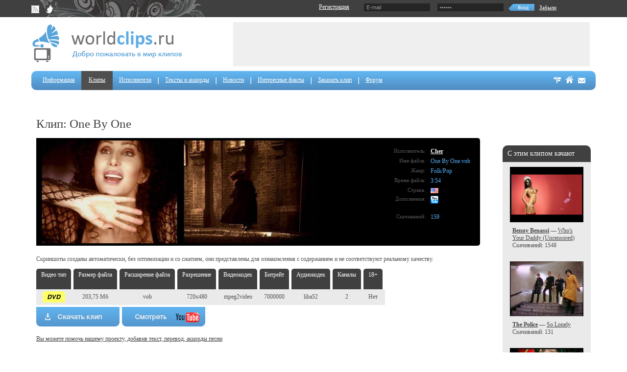

--- FILE ---
content_type: text/html; charset=WINDOWS-1251
request_url: http://worldclips.ru/clips/Cher/One+By+One
body_size: 30517
content:
<!DOCTYPE html PUBLIC "-//W3C//DTD XHTML 1.0 Transitional//EN" "http://www.w3.org/TR/xhtml1/DTD/xhtml1-transitional.dtd">
<html xmlns="http://www.w3.org/1999/xhtml" xml:lang="en" lang="en">
<head>
	<title>worldclips.ru - Скачать бесплатно клип One By One - Cher</title>
	<meta http-equiv="content-type" content="text/html; charset=windows-1251" /> 
	<meta name="description" content="One By One - Cher" />
	<meta name="keywords" content="One By One, Cher, клип, клипы, бесплатно, скачать, качество, dvd, hd, fullhd, hdrip, dvdrip, rip, музыка, видео, сайт, музыка, тексты, аккорды, фотографии, звёзды, шансон, лучшие, заказать, популярные " />
        <meta name='yandex-verification' content='662957fc95293f01' />
        <meta name="google-site-verification" content="MlMi8x9VW8O_08G-zznjH5bFZRzVyBDNkwX8Mk6MTgY" />
        <link rel='icon' href='/favicon.ico' type='image/x-icon' />
	<link rel="stylesheet" href="/css/main.css" type="text/css" />
	<!--[if IE]>
		<link rel="stylesheet" href="/css/ie.css" type="text/css" />
	<![endif]-->
	<!--[if IE 6]>
		<script type="text/javascript" src="/js/DD_belatedPNG.js"></script>	
	<![endif]-->	
        <script src="/js/functions.js" type="text/javascript"></script>
        <script src="http://code.jquery.com/jquery-1.5.js"></script>	
</head>
<body>
	<div id="wrap">
		<div id="main">
		
			<!-- Panel Top -->
			<div class="panel">
				<div class="in">
					
					<div class="social">
                                            <a href="/clips/rss" target="_blank"><img src="/img/main/rss.png" alt="rss" title="rss" width="16" height="16" /></a>
                                            <a href="http://twitter.com/#!/worldclips_ru" target="_blank"><img src="/img/main/tw.gif" alt="twitter" title="twitter" width="16" height="16" /></a>
					</div>
					
					<div class="form">

                                        
<script type="text/javascript">
    function show_expire()
    {
	$('#expirePad').show();
    }

    function hide_expire()
    {
	$('#expirePad').hide();
    }
</script>


<script type="text/javascript">
    function auth_fb()
    {
        window.document.location.href="http://www.facebook.com/dialog/oauth?client_id=219585858090441&scope=email&redirect_uri=http://worldclips.ru/social/auth_fb.php";
    }
    
    function auth_vk()
    {
        window.document.location.href="http://api.vk.com/oauth/authorize?client_id=2450791&redirect_uri=http://worldclips.ru/social/auth_vk.php&display=page&response_type=code";
    }
</script>

<script>
    function ulogin_collback(token){
        
        $.getJSON("//ulogin.ru/token.php?host="+encodeURIComponent(location.toString()) + "&token=" + token + "&callback=?",
        function(data){
            data=$.parseJSON(data.toString());

            if (!data.error) {

                var fdata = new FormData();
                fdata.append('token', token); 
                //fdata.append('_csrf-frontend', $('meta[name="csrf-token"]').attr("content"));

                $.ajax({
                    url : '/social/ulogin.php',
                    type: "POST",
                    data : fdata,
                    contentType: false,
                    cache: false,
                    dataType: 'json',
                    processData:false,
                    success:function(data)
                    {   
                        //alert(data);
                        location.href = data.redirect;                                    
                    },
                    error: function(data)
                    {                                                                        
                        alert(data.responseJSON.message);
                    }
                });                             

                return false;
            }
        });
        return false;
    }
</script>

<form method="post" name="login" id="login" action="/personal">
<table>
        <tr>
                <td><script src="//ulogin.ru/js/ulogin.js"></script>
                <div id="uLogin" data-ulogin="display=small;theme=classic;fields=first_name,last_name,email,timezone;providers=vkontakte,odnoklassniki,mailru,facebook;callback=ulogin_collback;redirect_uri=http://worldclips.ru/social/ulogin.php;mobilebuttons=0;"></div></td>
                <td><a href="/registration">Регистрация</a></td>
		<td><div id="expirePad" style="display:none;"><input style="margin-top:1px; vertical-align: middle;" type="checkbox" name="expire" id="expire" checked="checked" /> <font color="#FFFFFF" size="-3">Запомнить меня</font></div></td>
                <td>
                        
                                <input type="hidden" name="auth" value="1">
                                <input name="mail" id="mail" maxlength="40" type="text" onfocus="if(this.value=='E-mail')this.value=''; show_expire();" onblur="if(this.value=='') { this.value='E-mail'; /*hide_expire();*/ }" value="E-mail" class="text" />
                                <input name="pass" id="pass" maxlength="30" type="password" onfocus="if(this.value=='******')this.value='';  show_expire();" onblur="if(this.value=='')this.value='******'" value="******" class="text" />
                                <div class="input-send"><input type="submit" value="Вход" onclick="return Autorization()" /></div>
                       
                </td>
                <td><a href="/registration/fpw" class="small">Забыли</a></td>
        </tr>
</table>
</form>

					</div>
					
				</div>
			</div>
			<!-- /Panel -->
			
			<!-- Header -->
			
			<div class="all-wrap">
			
				<div class="header">
				
					<div class="logo"><a href="/"><img src="/img/main/logo.gif" alt="" title="" /></a></div>
					<div class="banner"></div>
					
				</div>
				<!-- /Header -->
				
				<!-- Navigation -->
				<div id="navigation">
                                        <ul>
            <li class="first"><a href="/info" >Информация</a></li>
            <li class=" active"><a href="/clips" >Клипы</a></li>
            <li class=""><a href="/artists" >Исполнители</a></li>
            <li class=""><a href="/lyrics" >Тексты и аккорды</a></li>
            <li class=""><a href="/news" >Новости</a></li>
            <li class=""><a href="/facts" >Интересные факты</a></li>
            <li class=""><a href="/order" >Заказать клип</a></li>
            <li class=""><a href="/forum" >Форум</a></li>
    </ul>
<div class="ico">
    <a href="/map"><img src="/img/main/ico-map.png" alt="Карта сайта" title="Карта сайта" /></a>
    <a href="/"><img src="/img/main/ico-home.png" alt="Главная" title="Главная" /></a>
    <a href="/feedback"><img src="/img/main/ico-mail.png" alt="Обратная связь" title="Обратная связь" /></a>
    </div>


				</div>
                                
                                <!-- SSS -->
                                &nbsp;&nbsp;
                                <!-- END SSS -->
                                   
                                
				<!-- /Navigation -->
				
				<div class="content">
                                        <div class="contet-side padding-in">
                                        <h1></h1>
                                        <script type="text/javascript" src="/js/fancybox/fancybox/jquery.fancybox-1.3.4.js"></script>
<link rel="stylesheet" type="text/css" href="/js/fancybox/fancybox/jquery.fancybox-1.3.4.css" media="screen" />
<link rel="stylesheet" href="/js/QapTcha/QapTcha.jquery.css" type="text/css" />


<script type="text/javascript">
jQuery(document).ready(function() {

    $("#youtube").fancybox({
    });
    
    $("a[rel=example_group]").fancybox({
        'transitionIn'		: 'none',
        'transitionOut'		: 'none',
        'titlePosition' 	: 'over',
        'padding'		: 1,
        'titleFormat'       : function(title, currentArray, currentIndex, currentOpts) {
            return '<span id="fancybox-title-over">Превью ' +  (currentIndex + 1) + ' / ' + currentArray.length + ' ' + title + '</span>';
        }
    });
});

function addFavorites(id)
{
    var order = '&act=new_favorits&clip_id='+id;
    $.post("/ajax.php", order, function(data){
        if(data == 1 || data == 2)
        {
            //alert('');
            $('#favorites').html('<a href="/clips/favorites" class="a_not_underline"><img src="/img/main/favorite-icon.png" style=" margin-top: 6px;" alt="Перейти к избранным" title="Перейти к избранным" /></a>');
        }
    });
}
</script>




<h1>Клип: One By One</h1>
							
<div class="b-desc-clp">


        <div class="right">

                <div class="b-block">
                        <script type="text/javascript">
<!--
var _acic={dataProvider:10};(function(){var e=document.createElement("script");e.type="text/javascript";e.async=true;e.src="https://www.acint.net/aci.js";var t=document.getElementsByTagName("script")[0];t.parentNode.insertBefore(e,t)})()
//-->
</script><br>
                                                <div class="title">С этим клипом качают</div>
                        <ul class="clips">
                                                            <li>
                                        <div class="img"><a class="a_not_underline" href="/clips/Benny+Benassi/Who%27s+Your+Daddy+%28Uncensored%29"><img src="http://static.worldclips.ru/thumbnails/Vrazheskie/Benny Benassi/Who's Your Daddy (Uncensored).vob/1.jpg" alt="Benny Benassi Who's Your Daddy (Uncensored)" title="Benny Benassi Who's Your Daddy (Uncensored)" width="150"></a></div>
                                        <p><a href="/clips/Benny+Benassi/Who%27s+Your+Daddy+%28Uncensored%29"><b>Benny Benassi</b></a> &mdash;
                                        <a class='main_clips_name' href="/clips/Benny+Benassi/Who%27s+Your+Daddy+%28Uncensored%29">Who's Your Daddy (Uncensored)</a><br />Скачиваний: 1548</p>

                                </li>
                                                            <li>
                                        <div class="img"><a class="a_not_underline" href="/clips/The+Police/So+Lonely"><img src="http://static.worldclips.ru/thumbnails/Vrazheskie/The Police/So Lonely.vob/1.jpg" alt="The Police So Lonely" title="The Police So Lonely" width="150"></a></div>
                                        <p><a href="/clips/The+Police/So+Lonely"><b>The Police</b></a> &mdash;
                                        <a class='main_clips_name' href="/clips/The+Police/So+Lonely">So Lonely</a><br />Скачиваний: 131</p>

                                </li>
                                                            <li>
                                        <div class="img"><a class="a_not_underline" href="/clips/The+Pussycat+Dolls/Stickwitu+%28ver1%29+%28Upscale%29"><img src="http://static.worldclips.ru/thumbnails/Vrazheskie/The Pussycat Dolls/Stickwitu (ver1) (Upscale).mkv/1.jpg" alt="The Pussycat Dolls Stickwitu (ver1) (Upscale)" title="The Pussycat Dolls Stickwitu (ver1) (Upscale)" width="150"></a></div>
                                        <p><a href="/clips/The+Pussycat+Dolls/Stickwitu+%28ver1%29+%28Upscale%29"><b>The Pussycat Dolls</b></a> &mdash;
                                        <a class='main_clips_name' href="/clips/The+Pussycat+Dolls/Stickwitu+%28ver1%29+%28Upscale%29">Stickwitu (ver1) (Upscale)</a><br />Скачиваний: 282</p>

                                </li>
                                                            <li>
                                        <div class="img"><a class="a_not_underline" href="/clips/Bananarama/Venus"><img src="http://static.worldclips.ru/thumbnails/Vrazheskie/Bananarama/Venus.vob/1.jpg" alt="Bananarama Venus" title="Bananarama Venus" width="150"></a></div>
                                        <p><a href="/clips/Bananarama/Venus"><b>Bananarama</b></a> &mdash;
                                        <a class='main_clips_name' href="/clips/Bananarama/Venus">Venus</a><br />Скачиваний: 436</p>

                                </li>
                                                            <li>
                                        <div class="img"><a class="a_not_underline" href="/clips/Dr.+Alban/Work+Work"><img src="http://static.worldclips.ru/thumbnails/Vrazheskie/Dr. Alban/Work Work.vob/1.jpg" alt="Dr. Alban Work Work" title="Dr. Alban Work Work" width="150"></a></div>
                                        <p><a href="/clips/Dr.+Alban/Work+Work"><b>Dr. Alban</b></a> &mdash;
                                        <a class='main_clips_name' href="/clips/Dr.+Alban/Work+Work">Work Work</a><br />Скачиваний: 195</p>

                                </li>
                                                            <li>
                                        <div class="img"><a class="a_not_underline" href="/clips/Vengaboys/Cheekah+Bow+Bow+%28That+Computer+Song%29"><img src="http://static.worldclips.ru/thumbnails/Vrazheskie/Vengaboys/Cheekah Bow Bow (That Computer Song).vob/1.jpg" alt="Vengaboys Cheekah Bow Bow (That Computer Song)" title="Vengaboys Cheekah Bow Bow (That Computer Song)" width="150"></a></div>
                                        <p><a href="/clips/Vengaboys/Cheekah+Bow+Bow+%28That+Computer+Song%29"><b>Vengaboys</b></a> &mdash;
                                        <a class='main_clips_name' href="/clips/Vengaboys/Cheekah+Bow+Bow+%28That+Computer+Song%29">Cheekah Bow Bow (That Computer Song)</a><br />Скачиваний: 163</p>

                                </li>
                                                            <li>
                                        <div class="img"><a class="a_not_underline" href="/clips/%C0%ED%ED%E0+%D1%E5%E4%EE%EA%EE%E2%E0/%D2%E8%F8%E5+%28feat+MONATIK%29+%28HD%29"><img src="http://static.worldclips.ru/thumbnails/Russkie/Anna Sedokova/Tishe (feat MONATIK) (HD).mp4/1.jpg" alt="Анна Седокова Тише (feat MONATIK) (HD)" title="Анна Седокова Тише (feat MONATIK) (HD)" width="150"></a></div>
                                        <p><a href="/clips/%C0%ED%ED%E0+%D1%E5%E4%EE%EA%EE%E2%E0/%D2%E8%F8%E5+%28feat+MONATIK%29+%28HD%29"><b>Анна Седокова</b></a> &mdash;
                                        <a class='main_clips_name' href="/clips/%C0%ED%ED%E0+%D1%E5%E4%EE%EA%EE%E2%E0/%D2%E8%F8%E5+%28feat+MONATIK%29+%28HD%29">Тише (feat MONATIK) (HD)</a><br />Скачиваний: 86</p>

                                </li>
                                                            <li>
                                        <div class="img"><a class="a_not_underline" href="/clips/Shana+Vanguarde/Gimme%21+Gimme%21+Gimme%21+%28A+Man+After+Midnight%29+%28ver1%29+%28Upscale%29"><img src="http://static.worldclips.ru/thumbnails/Vrazheskie/Shana Vanguarde/Gimme! Gimme! Gimme! (A Man After Midnight) (ver1) (Upscale).mov/1.jpg" alt="Shana Vanguarde Gimme! Gimme! Gimme! (A Man After Midnight) (ver1) (Upscale)" title="Shana Vanguarde Gimme! Gimme! Gimme! (A Man After Midnight) (ver1) (Upscale)" width="150"></a></div>
                                        <p><a href="/clips/Shana+Vanguarde/Gimme%21+Gimme%21+Gimme%21+%28A+Man+After+Midnight%29+%28ver1%29+%28Upscale%29"><b>Shana Vanguarde</b></a> &mdash;
                                        <a class='main_clips_name' href="/clips/Shana+Vanguarde/Gimme%21+Gimme%21+Gimme%21+%28A+Man+After+Midnight%29+%28ver1%29+%28Upscale%29">Gimme! Gimme! Gimme! (A Man After Midnight) (ver1) (Upscale)</a><br />Скачиваний: 67</p>

                                </li>
                                                            <li>
                                        <div class="img"><a class="a_not_underline" href="/clips/Anne+Pigalle/He%21+Stranger"><img src="http://static.worldclips.ru/thumbnails/Vrazheskie/Anne Pigalle/He! Stranger.vob/1.jpg" alt="Anne Pigalle He! Stranger" title="Anne Pigalle He! Stranger" width="150"></a></div>
                                        <p><a href="/clips/Anne+Pigalle/He%21+Stranger"><b>Anne Pigalle</b></a> &mdash;
                                        <a class='main_clips_name' href="/clips/Anne+Pigalle/He%21+Stranger">He! Stranger</a><br />Скачиваний: 28</p>

                                </li>
                                                            <li>
                                        <div class="img"><a class="a_not_underline" href="/clips/The+Pretenders/Don%27t+Get+Me+Wrong+%28The+Danny+Baker+Show%2C+Live+1994%29"><img src="http://static.worldclips.ru/thumbnails/Vrazheskie/The Pretenders/Live/Don't Get Me Wrong (The Danny Baker Show, Live 1994).vob/1.jpg" alt="The Pretenders Don't Get Me Wrong (The Danny Baker Show, Live 1994)" title="The Pretenders Don't Get Me Wrong (The Danny Baker Show, Live 1994)" width="150"></a></div>
                                        <p><a href="/clips/The+Pretenders/Don%27t+Get+Me+Wrong+%28The+Danny+Baker+Show%2C+Live+1994%29"><b>The Pretenders</b></a> &mdash;
                                        <a class='main_clips_name' href="/clips/The+Pretenders/Don%27t+Get+Me+Wrong+%28The+Danny+Baker+Show%2C+Live+1994%29">Don't Get Me Wrong (The Danny Baker Show, Live 1994)</a><br />Скачиваний: 33</p>

                                </li>
                                                    </ul>
                                        </div>								

        </div>							

        <div class="left">
                <div class="block-clips">

                        <div class="info-block">
                                				<div class="info-item"><span class="label">Исполнитель:</span><span><b><a href="/clips/Cher">Cher</a> </b></span></div>
                                <div class="info-item"><span class="label">Имя файла:</span><span>One By One.vob</span></div>
                                                                <div class="info-item"><span class="label">Жанр:</span><span title="Фолк/Поп">Folk/Pop</span></div>

                                                                <div class="info-item"><span class="label">Время файла:</span><span>3:54</span></div>
                                <div class="info-item"><span class="label">Страна:</span><span class="flag" title="США"><a href="/clips?country=us"><img src="/img/flag/us.png" /></a></span></div>
                                                                <div class="info-item"><span class="label">Дополнения:</span><span>
                                                                                                                                                                                                            <img src="/img/main/youtube_16.png" title="Видео на YouTube" alt="Видео на YouTube" />
                                                                            </span></div>                                <div class="info-item"><br /><span class="label">Скачиваний:</span><span>159</span></div>
                        </div>
                        <div class="photo-clips">
                                <div class="images" id="images_preview">
                                        <div><a href="http://static.worldclips.ru/thumbnails/Vrazheskie/Cher/One By One.vob/1b.jpg" rel="example_group"><img src="http://static.worldclips.ru/thumbnails/Vrazheskie/Cher/One By One.vob/1.jpg" title="Cher One By One" alt="Cher One By One" width="280" height="210" /><span class="loupe"><img src="/img/main/zoom.png" /></span></a></div>

                                        <div><a href="http://static.worldclips.ru/thumbnails/Vrazheskie/Cher/One By One.vob/2b.jpg" rel="example_group"><img src="http://static.worldclips.ru/thumbnails/Vrazheskie/Cher/One By One.vob/2.jpg" title="Cher One By One" alt="Cher One By One" width="280" height="210" /><span class="loupe"><img src="/img/main/zoom.png" /></span></a></div>
                                </div>
                        </div>
                </div>
                <p>Скриншоты созданы автоматически, без оптимизации и со сжатием, они представлены для ознакомления с содержанием и не соответствуют реальному качеству.</p>	
                <table class="clips-info">

                        <tr>
                                <th><div>Видео тип</div></th>
                                <th><div>Размер файла</div></th>
                                <th><div>Расширение файла</div></th>
                                <th><div>Разрешение</div></th>
                                <th><div>Видеокодек</div></th>
                                <th><div>Битрейт</div></th>
                                <th><div>Аудиокодек</div></th>
                                <th><div>Каналы</div></th>
                                <th><div>18+</div></th>
                        </tr>

                        <tr class="off">
                                <td>                                            <img alt="DVD" title="DVD" src="/img/dvd.png" />
                                                                        </td>
                                <td>203,75 Мб</td>
                                <td>vob</td>

                                <td>720x480</td>
                                <td>mpeg2video</td>
                                <td>7000000</td>
                                <td>liba52</td>
                                <td>2</td>
                                <td>Нет</td>
                        </tr>
			<tr>
			    <td colspan="9">
                                <div style="text-align: left;">
                                                                <script type="text/javascript">
                                    function Message()
                                    {
                                        alert('Для скачивания клипа вам необходимо авторизоваться. Не бойтесь нашей регистрации, мы не спросим ваш номер телефона, не попросим отправить SMS и не будем ничего рассылать вам на почту. Авторизация у нас делается легко через любую социальную сеть и нужна нам только ради защиты от излишних нагрузок на сайт.');
                                        return false;
                                    }
                                </script>
                                <form action="" method="POST">
				    <input type="image" src="/img/main/button_download.png" class="button_image" onclick="return Message();" />
				</form>
                                    
                                                                                                    <a id="youtube" href="/youtube_view.php?v=m5T9C10dYYw"><img class="button_image" src="/img/main/button_youtube.png"></a>
                                                                                                                                                                </div>
			    </td>
			</tr>
			                                                   			<tr>
			    <td colspan="9">
                                <br />
                                <div style="text-align: left;"><a href="javascript:void(0)" onclick="show_hide('lyrics_add')">Вы можете помочь нашему проекту, добавив текст, перевод, аккорды песни</a></div>
                                <div class="lyrics_add" id="lyrics_add" style="display:none; background: #CCCCCC; padding: 10px; margin-top: 15px;">
                                    <form action="" method="POST">
                                        <input type="hidden" name="clip_id" value="5414">
                                        <input type="hidden" name="lyrics_id" value="">
                                        <table>
                                            <tr>
                                                <td colspan="2">&nbsp;</td>
                                            </tr>
                                                                                        <tr>
                                                <td style="text-align: right;"><b>&nbsp;&nbsp;Текст: </b></td><td><textarea name="text" style="width:600px; height:200px"></textarea></td>
                                            </tr>
                                                                                                                                    <tr>
                                                <td style="text-align: right;"><b>&nbsp;&nbsp;Перевод: </b></td><td><textarea name="translation" style="width:600px; height:200px"></textarea></td>
                                            </tr>
                                                                                        <tr>
                                                <td style="text-align: right;"><b>&nbsp;&nbsp;Автор перевода: </b></td><td><input type="text" name="translation_author" style="width:600px;" /></td>
                                            </tr> 
                                                                                                                                                                                <tr>
                                                <td style="text-align: right;"><b>&nbsp;&nbsp;Аккорды: </b></td><td><textarea name="accords" style="width:600px; height:200px"></textarea></td>
                                            </tr>
                                                                                        <tr>
                                                <td style="text-align: right;"><b>&nbsp;&nbsp;Автор аккордов: </b></td><td><input type="text" name="accords_author" style="width:600px;" /></td>
                                            </tr> 
                                                                                                                                    <tr>
                                                <td colspan="2"><div id="QapTcha"></div></td>
                                            </tr>
                                            <tr>
                                                <td colspan="2" style="text-align: right;"><input type="submit" name="add_lyrics" value="Отправить"></td>
                                            </tr>
                                        </table>
                                    </form> 
                                    <script type="text/javascript" src="/js/QapTcha/jquery-ui.js"></script>
                                    <script type="text/javascript" src="/js/QapTcha/jquery.ui.touch.js"></script>
                                    <script type="text/javascript" src="/js/QapTcha/QapTcha.jquery.js"></script>
                                    <script type="text/javascript">
                                            $('#QapTcha').QapTcha({});
                                    </script>
                                </div>    
			    </td>
			</tr>                      
                                                <tr>
                            <td colspan="9">  
                                    <br /><br /><br /><br />
   
                            </td>
                        </tr>
                </table>
        </div>

</div>
    
   

    

    



                                        </div>
 				</div>
				
				<div class="clear"><!-- --></div>
			
			</div>
			
		</div>
		
		<!-- Footer -->
		<div id="footer">
			<div class="in">
				<div class="liveinternet"><!--LiveInternet counter--><script type="text/javascript"><!--
document.write("<a href='http://www.liveinternet.ru/click' "+
"target=_blank><img src='//counter.yadro.ru/hit?t14.5;r"+
escape(document.referrer)+((typeof(screen)=="undefined")?"":
";s"+screen.width+"*"+screen.height+"*"+(screen.colorDepth?
screen.colorDepth:screen.pixelDepth))+";u"+escape(document.URL)+
";"+Math.random()+
"' alt='' title='LiveInternet: показано число просмотров за 24"+
" часа, посетителей за 24 часа и за сегодня' "+
"border='0' width='88' height='31'><\/a>")
//--></script><!--/LiveInternet-->

<!-- Yandex.Metrika counter -->
<script type="text/javascript" >
    (function (d, w, c) {
        (w[c] = w[c] || []).push(function() {
            try {
                w.yaCounter51422143 = new Ya.Metrika2({
                    id:51422143,
                    clickmap:true,
                    trackLinks:true,
                    accurateTrackBounce:true
                });
            } catch(e) { }
        });

        var n = d.getElementsByTagName("script")[0],
            s = d.createElement("script"),
            f = function () { n.parentNode.insertBefore(s, n); };
        s.type = "text/javascript";
        s.async = true;
        s.src = "https://mc.yandex.ru/metrika/tag.js";

        if (w.opera == "[object Opera]") {
            d.addEventListener("DOMContentLoaded", f, false);
        } else { f(); }
    })(document, window, "yandex_metrika_callbacks2");
</script>
<noscript><div><img src="https://mc.yandex.ru/watch/51422143" style="position:absolute; left:-9999px;" alt="" /></div></noscript>
<!-- /Yandex.Metrika counter --></div>
				<div class="copyright"><a href="/">Worldclips.ru &copy; 2019</a></div>
				<div class="nav-bottom">
                                    <a href="/info" >Информация</a>&nbsp;&nbsp;|&nbsp;&nbsp;<a href="/clips" >Клипы</a>&nbsp;&nbsp;|&nbsp;&nbsp;<a href="/artists" >Исполнители</a>&nbsp;&nbsp;|&nbsp;&nbsp;<a href="/lyrics" >Тексты и аккорды</a>&nbsp;&nbsp;|&nbsp;&nbsp;<a href="/news" >Новости</a>&nbsp;&nbsp;|&nbsp;&nbsp;<a href="/facts" >Интересные факты</a>&nbsp;&nbsp;|&nbsp;&nbsp;<a href="/order" >Заказать клип</a>&nbsp;&nbsp;|&nbsp;&nbsp;<a href="/forum" >Форум</a>				
                                </div>
				<div class="ico">
				   
					<a href="/map"><img src="/img/main/ico-map.gif" alt="" title="" /></a>
					<a href="/"><img src="/img/main/ico-home.gif" alt="" title="" /></a>
					<a href="/sent"><img src="/img/main/ico-mail.gif" alt="" title="" /></a>
				</div>
                                
			</div>
                       
		</div>
		<!-- /Footer -->
		
	</div>
        
        <!-- SSS -->
        <!-- END SSS -->

	
</body>
</html>

--- FILE ---
content_type: application/javascript
request_url: http://worldclips.ru/js/functions.js
body_size: 1101
content:
function isValidLogin(field)
{
    var re = /^[a-zA-Z0-9]*$/;
    
    if(!re.test(field.value))
       return false;
    else
       return true;

}

function isValidUrl(field)
{
    var re = /^[a-zA-Z0-9_\-]*$/;

    if(!re.test(field.value))
       return false;
    else
       return true;

}

function isValidEmail(email, strict)
{
    var check_mail;
    if ( !strict )
        email = email.replace(/^\s+|\s+$/g, '');

    check_mail = (/^([a-z0-9_\-]+\.)*[a-z0-9_\-]+@([a-z0-9][a-z0-9\-]*[a-z0-9]\.)+[a-z]{2,4}$/i).test(email);

    if(!check_mail)
       return false;
    else
       return true;
}

function _(value)
{
    return value;
}

function show_hide(element)
{
	var el=document.getElementById(element);
	if(el.style.display == 'none')
		el.style.display = '';
	else
		el.style.display = 'none';
}

function show(element)
{
	var el=document.getElementById(element);
	el.style.display = '';
	return false;
}
function hide(element)
{
	var el=document.getElementById(element);
	el.style.display = 'none';
	return false;
}
